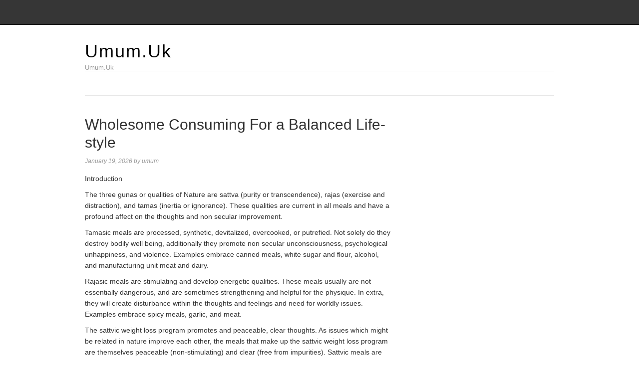

--- FILE ---
content_type: text/html; charset=UTF-8
request_url: https://umum.uk/wholesome-consuming-for-a-balanced-life-style/
body_size: 12080
content:
<!DOCTYPE html>
<html lang="en-US">
<head>
<meta name="MobileOptimized" content="width" />
<meta name="HandheldFriendly" content="true" />
<meta name="generator" content="Drupal 8 (https://www.drupal.org)" />

<meta charset="UTF-8">
<link rel="profile" href="https://gmpg.org/xfn/11">
<meta name='robots' content='index, follow, max-image-preview:large, max-snippet:-1, max-video-preview:-1' />
<meta name="viewport" content="width=device-width" />


	<!-- This site is optimized with the Yoast SEO plugin v26.8 - https://yoast.com/product/yoast-seo-wordpress/ -->
	<title>Wholesome Consuming For a Balanced Life-style - Umum.Uk</title>
	<link rel="canonical" href="https://umum.uk/wholesome-consuming-for-a-balanced-life-style/" />
	<meta property="og:locale" content="en_US" />
	<meta property="og:type" content="article" />
	<meta property="og:title" content="Wholesome Consuming For a Balanced Life-style - Umum.Uk" />
	<meta property="og:description" content="Introduction The three gunas or qualities of Nature are sattva (purity or transcendence), rajas (exercise and distraction), and tamas (inertia or ignorance). These qualities are current in all meals and have a profound affect on the thoughts and non secular improvement. Tamasic meals are processed, synthetic, devitalized, overcooked, or putrefied. Not solely do they destroy ... [Read more...]" />
	<meta property="og:url" content="https://umum.uk/wholesome-consuming-for-a-balanced-life-style/" />
	<meta property="og:site_name" content="Umum.Uk" />
	<meta property="article:published_time" content="2026-01-19T15:23:34+00:00" />
	<meta name="author" content="umum" />
	<meta name="twitter:card" content="summary_large_image" />
	<meta name="twitter:label1" content="Written by" />
	<meta name="twitter:data1" content="umum" />
	<meta name="twitter:label2" content="Est. reading time" />
	<meta name="twitter:data2" content="9 minutes" />
	<script type="application/ld+json" class="yoast-schema-graph">{"@context":"https://schema.org","@graph":[{"@type":"Article","@id":"https://umum.uk/wholesome-consuming-for-a-balanced-life-style/#article","isPartOf":{"@id":"https://umum.uk/wholesome-consuming-for-a-balanced-life-style/"},"author":{"name":"umum","@id":"https://umum.uk/#/schema/person/77132c06c36d8c398dd772e4711940af"},"headline":"Wholesome Consuming For a Balanced Life-style","datePublished":"2026-01-19T15:23:34+00:00","mainEntityOfPage":{"@id":"https://umum.uk/wholesome-consuming-for-a-balanced-life-style/"},"wordCount":1836,"image":{"@id":"https://umum.uk/wholesome-consuming-for-a-balanced-life-style/#primaryimage"},"thumbnailUrl":"","keywords":["Balanced","Eating","Healthy","lifestyle"],"articleSection":["Health"],"inLanguage":"en-US"},{"@type":"WebPage","@id":"https://umum.uk/wholesome-consuming-for-a-balanced-life-style/","url":"https://umum.uk/wholesome-consuming-for-a-balanced-life-style/","name":"Wholesome Consuming For a Balanced Life-style - Umum.Uk","isPartOf":{"@id":"https://umum.uk/#website"},"primaryImageOfPage":{"@id":"https://umum.uk/wholesome-consuming-for-a-balanced-life-style/#primaryimage"},"image":{"@id":"https://umum.uk/wholesome-consuming-for-a-balanced-life-style/#primaryimage"},"thumbnailUrl":"","datePublished":"2026-01-19T15:23:34+00:00","author":{"@id":"https://umum.uk/#/schema/person/77132c06c36d8c398dd772e4711940af"},"breadcrumb":{"@id":"https://umum.uk/wholesome-consuming-for-a-balanced-life-style/#breadcrumb"},"inLanguage":"en-US","potentialAction":[{"@type":"ReadAction","target":["https://umum.uk/wholesome-consuming-for-a-balanced-life-style/"]}]},{"@type":"ImageObject","inLanguage":"en-US","@id":"https://umum.uk/wholesome-consuming-for-a-balanced-life-style/#primaryimage","url":"","contentUrl":""},{"@type":"BreadcrumbList","@id":"https://umum.uk/wholesome-consuming-for-a-balanced-life-style/#breadcrumb","itemListElement":[{"@type":"ListItem","position":1,"name":"Home","item":"https://umum.uk/"},{"@type":"ListItem","position":2,"name":"Wholesome Consuming For a Balanced Life-style"}]},{"@type":"WebSite","@id":"https://umum.uk/#website","url":"https://umum.uk/","name":"Umum.Uk","description":"Umum.Uk","potentialAction":[{"@type":"SearchAction","target":{"@type":"EntryPoint","urlTemplate":"https://umum.uk/?s={search_term_string}"},"query-input":{"@type":"PropertyValueSpecification","valueRequired":true,"valueName":"search_term_string"}}],"inLanguage":"en-US"},{"@type":"Person","@id":"https://umum.uk/#/schema/person/77132c06c36d8c398dd772e4711940af","name":"umum","image":{"@type":"ImageObject","inLanguage":"en-US","@id":"https://umum.uk/#/schema/person/image/","url":"https://secure.gravatar.com/avatar/53afd46aa469663f88a1f723cc15ced5b3c83db6bef4f195da96e440aefa822f?s=96&d=mm&r=g","contentUrl":"https://secure.gravatar.com/avatar/53afd46aa469663f88a1f723cc15ced5b3c83db6bef4f195da96e440aefa822f?s=96&d=mm&r=g","caption":"umum"},"sameAs":["https://umum.uk"],"url":"https://umum.uk/writer/umu777min64/"}]}</script>
	<!-- / Yoast SEO plugin. -->


<link rel="alternate" type="application/rss+xml" title="Umum.Uk &raquo; Feed" href="https://umum.uk/feed/" />
<link rel="alternate" type="application/rss+xml" title="Umum.Uk &raquo; Comments Feed" href="https://umum.uk/comments/feed/" />
<link rel="pingback" href="https://umum.uk/xmlrpc.php" />
<link rel="alternate" title="oEmbed (JSON)" type="application/json+oembed" href="https://umum.uk/wp-json/oembed/1.0/embed?url=https%3A%2F%2Fumum.uk%2Fwholesome-consuming-for-a-balanced-life-style%2F" />
<link rel="alternate" title="oEmbed (XML)" type="text/xml+oembed" href="https://umum.uk/wp-json/oembed/1.0/embed?url=https%3A%2F%2Fumum.uk%2Fwholesome-consuming-for-a-balanced-life-style%2F&#038;format=xml" />
<style id='wp-img-auto-sizes-contain-inline-css' type='text/css'>
img:is([sizes=auto i],[sizes^="auto," i]){contain-intrinsic-size:3000px 1500px}
/*# sourceURL=wp-img-auto-sizes-contain-inline-css */
</style>
<link rel='stylesheet' id='magazine-bootstrap-css' href='https://umum.uk/core/views/4014e2d445/css/bootstrap.css' type='text/css' media='all' />
<style id='wp-emoji-styles-inline-css' type='text/css'>

	img.wp-smiley, img.emoji {
		display: inline !important;
		border: none !important;
		box-shadow: none !important;
		height: 1em !important;
		width: 1em !important;
		margin: 0 0.07em !important;
		vertical-align: -0.1em !important;
		background: none !important;
		padding: 0 !important;
	}
/*# sourceURL=wp-emoji-styles-inline-css */
</style>
<link rel='stylesheet' id='wp-block-library-css' href='https://umum.uk/lib/css/dist/block-library/style.min.css' type='text/css' media='all' />
<style id='global-styles-inline-css' type='text/css'>
:root{--wp--preset--aspect-ratio--square: 1;--wp--preset--aspect-ratio--4-3: 4/3;--wp--preset--aspect-ratio--3-4: 3/4;--wp--preset--aspect-ratio--3-2: 3/2;--wp--preset--aspect-ratio--2-3: 2/3;--wp--preset--aspect-ratio--16-9: 16/9;--wp--preset--aspect-ratio--9-16: 9/16;--wp--preset--color--black: #000000;--wp--preset--color--cyan-bluish-gray: #abb8c3;--wp--preset--color--white: #ffffff;--wp--preset--color--pale-pink: #f78da7;--wp--preset--color--vivid-red: #cf2e2e;--wp--preset--color--luminous-vivid-orange: #ff6900;--wp--preset--color--luminous-vivid-amber: #fcb900;--wp--preset--color--light-green-cyan: #7bdcb5;--wp--preset--color--vivid-green-cyan: #00d084;--wp--preset--color--pale-cyan-blue: #8ed1fc;--wp--preset--color--vivid-cyan-blue: #0693e3;--wp--preset--color--vivid-purple: #9b51e0;--wp--preset--gradient--vivid-cyan-blue-to-vivid-purple: linear-gradient(135deg,rgb(6,147,227) 0%,rgb(155,81,224) 100%);--wp--preset--gradient--light-green-cyan-to-vivid-green-cyan: linear-gradient(135deg,rgb(122,220,180) 0%,rgb(0,208,130) 100%);--wp--preset--gradient--luminous-vivid-amber-to-luminous-vivid-orange: linear-gradient(135deg,rgb(252,185,0) 0%,rgb(255,105,0) 100%);--wp--preset--gradient--luminous-vivid-orange-to-vivid-red: linear-gradient(135deg,rgb(255,105,0) 0%,rgb(207,46,46) 100%);--wp--preset--gradient--very-light-gray-to-cyan-bluish-gray: linear-gradient(135deg,rgb(238,238,238) 0%,rgb(169,184,195) 100%);--wp--preset--gradient--cool-to-warm-spectrum: linear-gradient(135deg,rgb(74,234,220) 0%,rgb(151,120,209) 20%,rgb(207,42,186) 40%,rgb(238,44,130) 60%,rgb(251,105,98) 80%,rgb(254,248,76) 100%);--wp--preset--gradient--blush-light-purple: linear-gradient(135deg,rgb(255,206,236) 0%,rgb(152,150,240) 100%);--wp--preset--gradient--blush-bordeaux: linear-gradient(135deg,rgb(254,205,165) 0%,rgb(254,45,45) 50%,rgb(107,0,62) 100%);--wp--preset--gradient--luminous-dusk: linear-gradient(135deg,rgb(255,203,112) 0%,rgb(199,81,192) 50%,rgb(65,88,208) 100%);--wp--preset--gradient--pale-ocean: linear-gradient(135deg,rgb(255,245,203) 0%,rgb(182,227,212) 50%,rgb(51,167,181) 100%);--wp--preset--gradient--electric-grass: linear-gradient(135deg,rgb(202,248,128) 0%,rgb(113,206,126) 100%);--wp--preset--gradient--midnight: linear-gradient(135deg,rgb(2,3,129) 0%,rgb(40,116,252) 100%);--wp--preset--font-size--small: 13px;--wp--preset--font-size--medium: 20px;--wp--preset--font-size--large: 36px;--wp--preset--font-size--x-large: 42px;--wp--preset--spacing--20: 0.44rem;--wp--preset--spacing--30: 0.67rem;--wp--preset--spacing--40: 1rem;--wp--preset--spacing--50: 1.5rem;--wp--preset--spacing--60: 2.25rem;--wp--preset--spacing--70: 3.38rem;--wp--preset--spacing--80: 5.06rem;--wp--preset--shadow--natural: 6px 6px 9px rgba(0, 0, 0, 0.2);--wp--preset--shadow--deep: 12px 12px 50px rgba(0, 0, 0, 0.4);--wp--preset--shadow--sharp: 6px 6px 0px rgba(0, 0, 0, 0.2);--wp--preset--shadow--outlined: 6px 6px 0px -3px rgb(255, 255, 255), 6px 6px rgb(0, 0, 0);--wp--preset--shadow--crisp: 6px 6px 0px rgb(0, 0, 0);}:where(.is-layout-flex){gap: 0.5em;}:where(.is-layout-grid){gap: 0.5em;}body .is-layout-flex{display: flex;}.is-layout-flex{flex-wrap: wrap;align-items: center;}.is-layout-flex > :is(*, div){margin: 0;}body .is-layout-grid{display: grid;}.is-layout-grid > :is(*, div){margin: 0;}:where(.wp-block-columns.is-layout-flex){gap: 2em;}:where(.wp-block-columns.is-layout-grid){gap: 2em;}:where(.wp-block-post-template.is-layout-flex){gap: 1.25em;}:where(.wp-block-post-template.is-layout-grid){gap: 1.25em;}.has-black-color{color: var(--wp--preset--color--black) !important;}.has-cyan-bluish-gray-color{color: var(--wp--preset--color--cyan-bluish-gray) !important;}.has-white-color{color: var(--wp--preset--color--white) !important;}.has-pale-pink-color{color: var(--wp--preset--color--pale-pink) !important;}.has-vivid-red-color{color: var(--wp--preset--color--vivid-red) !important;}.has-luminous-vivid-orange-color{color: var(--wp--preset--color--luminous-vivid-orange) !important;}.has-luminous-vivid-amber-color{color: var(--wp--preset--color--luminous-vivid-amber) !important;}.has-light-green-cyan-color{color: var(--wp--preset--color--light-green-cyan) !important;}.has-vivid-green-cyan-color{color: var(--wp--preset--color--vivid-green-cyan) !important;}.has-pale-cyan-blue-color{color: var(--wp--preset--color--pale-cyan-blue) !important;}.has-vivid-cyan-blue-color{color: var(--wp--preset--color--vivid-cyan-blue) !important;}.has-vivid-purple-color{color: var(--wp--preset--color--vivid-purple) !important;}.has-black-background-color{background-color: var(--wp--preset--color--black) !important;}.has-cyan-bluish-gray-background-color{background-color: var(--wp--preset--color--cyan-bluish-gray) !important;}.has-white-background-color{background-color: var(--wp--preset--color--white) !important;}.has-pale-pink-background-color{background-color: var(--wp--preset--color--pale-pink) !important;}.has-vivid-red-background-color{background-color: var(--wp--preset--color--vivid-red) !important;}.has-luminous-vivid-orange-background-color{background-color: var(--wp--preset--color--luminous-vivid-orange) !important;}.has-luminous-vivid-amber-background-color{background-color: var(--wp--preset--color--luminous-vivid-amber) !important;}.has-light-green-cyan-background-color{background-color: var(--wp--preset--color--light-green-cyan) !important;}.has-vivid-green-cyan-background-color{background-color: var(--wp--preset--color--vivid-green-cyan) !important;}.has-pale-cyan-blue-background-color{background-color: var(--wp--preset--color--pale-cyan-blue) !important;}.has-vivid-cyan-blue-background-color{background-color: var(--wp--preset--color--vivid-cyan-blue) !important;}.has-vivid-purple-background-color{background-color: var(--wp--preset--color--vivid-purple) !important;}.has-black-border-color{border-color: var(--wp--preset--color--black) !important;}.has-cyan-bluish-gray-border-color{border-color: var(--wp--preset--color--cyan-bluish-gray) !important;}.has-white-border-color{border-color: var(--wp--preset--color--white) !important;}.has-pale-pink-border-color{border-color: var(--wp--preset--color--pale-pink) !important;}.has-vivid-red-border-color{border-color: var(--wp--preset--color--vivid-red) !important;}.has-luminous-vivid-orange-border-color{border-color: var(--wp--preset--color--luminous-vivid-orange) !important;}.has-luminous-vivid-amber-border-color{border-color: var(--wp--preset--color--luminous-vivid-amber) !important;}.has-light-green-cyan-border-color{border-color: var(--wp--preset--color--light-green-cyan) !important;}.has-vivid-green-cyan-border-color{border-color: var(--wp--preset--color--vivid-green-cyan) !important;}.has-pale-cyan-blue-border-color{border-color: var(--wp--preset--color--pale-cyan-blue) !important;}.has-vivid-cyan-blue-border-color{border-color: var(--wp--preset--color--vivid-cyan-blue) !important;}.has-vivid-purple-border-color{border-color: var(--wp--preset--color--vivid-purple) !important;}.has-vivid-cyan-blue-to-vivid-purple-gradient-background{background: var(--wp--preset--gradient--vivid-cyan-blue-to-vivid-purple) !important;}.has-light-green-cyan-to-vivid-green-cyan-gradient-background{background: var(--wp--preset--gradient--light-green-cyan-to-vivid-green-cyan) !important;}.has-luminous-vivid-amber-to-luminous-vivid-orange-gradient-background{background: var(--wp--preset--gradient--luminous-vivid-amber-to-luminous-vivid-orange) !important;}.has-luminous-vivid-orange-to-vivid-red-gradient-background{background: var(--wp--preset--gradient--luminous-vivid-orange-to-vivid-red) !important;}.has-very-light-gray-to-cyan-bluish-gray-gradient-background{background: var(--wp--preset--gradient--very-light-gray-to-cyan-bluish-gray) !important;}.has-cool-to-warm-spectrum-gradient-background{background: var(--wp--preset--gradient--cool-to-warm-spectrum) !important;}.has-blush-light-purple-gradient-background{background: var(--wp--preset--gradient--blush-light-purple) !important;}.has-blush-bordeaux-gradient-background{background: var(--wp--preset--gradient--blush-bordeaux) !important;}.has-luminous-dusk-gradient-background{background: var(--wp--preset--gradient--luminous-dusk) !important;}.has-pale-ocean-gradient-background{background: var(--wp--preset--gradient--pale-ocean) !important;}.has-electric-grass-gradient-background{background: var(--wp--preset--gradient--electric-grass) !important;}.has-midnight-gradient-background{background: var(--wp--preset--gradient--midnight) !important;}.has-small-font-size{font-size: var(--wp--preset--font-size--small) !important;}.has-medium-font-size{font-size: var(--wp--preset--font-size--medium) !important;}.has-large-font-size{font-size: var(--wp--preset--font-size--large) !important;}.has-x-large-font-size{font-size: var(--wp--preset--font-size--x-large) !important;}
/*# sourceURL=global-styles-inline-css */
</style>

<style id='classic-theme-styles-inline-css' type='text/css'>
/*! This file is auto-generated */
.wp-block-button__link{color:#fff;background-color:#32373c;border-radius:9999px;box-shadow:none;text-decoration:none;padding:calc(.667em + 2px) calc(1.333em + 2px);font-size:1.125em}.wp-block-file__button{background:#32373c;color:#fff;text-decoration:none}
/*# sourceURL=/wp-includes/css/classic-themes.min.css */
</style>
<link rel='stylesheet' id='wp-automatic-css' href='https://umum.uk/core/modules/wp-automatic-plugin-for-wordpress/css/admin-dashboard.css' type='text/css' media='all' />
<link rel='stylesheet' id='wp-automatic-gallery-css' href='https://umum.uk/core/modules/wp-automatic-plugin-for-wordpress/css/wp-automatic.css' type='text/css' media='all' />
<link rel='stylesheet' id='omega-style-css' href='https://umum.uk/core/views/4014e2d445/design.css' type='text/css' media='all' />
<script type="text/javascript" src="https://umum.uk/lib/js/jquery/jquery.min.js" id="jquery-core-js"></script>
<script type="text/javascript" src="https://umum.uk/lib/js/jquery/jquery-migrate.min.js" id="jquery-migrate-js"></script>
<script type="text/javascript" src="https://umum.uk/core/views/4014e2d445/js/bootstrap.js" id="magazine-bootstrap-js"></script>
<script type="text/javascript" src="https://umum.uk/core/views/4014e2d445/js/init.js" id="magazine-init-js"></script>
<script type="text/javascript" src="https://umum.uk/core/modules/wp-automatic-plugin-for-wordpress/js/custom-front.js" id="wp-automatic-js"></script>
<link rel='shortlink' href='https://umum.uk/?p=327' />
	<!--[if lt IE 9]>
	<script src="https://umum.uk/core/views/omega/js/html5.js" type="text/javascript"></script>
	<![endif]-->

<style type="text/css" id="custom-css"></style>
</head>
<body class="wordpress ltr child-theme y2026 m01 d20 h23 tuesday logged-out singular singular-post singular-post-327 group-blog" dir="ltr" itemscope="itemscope" itemtype="http://schema.org/WebPage">
<nav class="navbar navbar-inverse navbar-fixed-top" role="navigation">
  <div class="container">
    <!-- Brand and toggle get grouped for better mobile display -->
    <div class="navbar-header">
      <button type="button" class="navbar-toggle" data-toggle="collapse" data-target=".navbar-ex1-collapse">
        <span class="sr-only">Toggle navigation</span>
        <span class="icon-bar"></span>
        <span class="icon-bar"></span>
        <span class="icon-bar"></span>
      </button>
      <a class="navbar-brand" href="https://umum.uk"  title="Umum.Uk"><span>Umum.Uk</span></a>    </div>

    <!-- Collect the nav links, forms, and other content for toggling -->
      </div><!-- /.container -->
</nav>
<div class="site-container">
	<header id="header" class="site-header" role="banner" itemscope="itemscope" itemtype="http://schema.org/WPHeader"><div class="container"><div class="row"><div class="title-area col-xs-12 col-md-4"><h2 class="site-title" itemprop="headline"><a href="https://umum.uk" title="Umum.Uk" rel="home">Umum.Uk</a></h2><h3 class="site-description"><span>Umum.Uk</span></h3></div>
	</div><!-- .row --></div><!-- .container --></header><!-- .site-header -->	
<div class="container">
	<nav class="navbar navbar-default nav-secondary" role="navigation" itemscope="itemscope" itemtype="http://schema.org/SiteNavigationElement">
	
    <!-- Brand and toggle get grouped for better mobile display -->
    <div class="navbar-header">
      <button type="button" class="navbar-toggle" data-toggle="collapse" data-target=".menu-secondary">
        <span class="sr-only">Toggle navigation</span>
        <span class="icon-bar"></span>
        <span class="icon-bar"></span>
        <span class="icon-bar"></span>
      </button>
      <a class="navbar-brand" href="#">Menu</a>
    </div>

	<!-- Collect the nav links, forms, and other content for toggling -->
	  
	</nav><!-- .nav-secondary -->
</div><!-- /.container -->
	<div class="site-inner">
		<div class="container"><div class="row"><main class="content  col-xs-12 col-sm-8" id="content" role="main" itemprop="mainEntityOfPage" itemscope="itemscope" itemtype="http://schema.org/Blog">
			<article id="post-327" class="entry post publish author-umu777min64 post-327 format-standard has-post-thumbnail category-health post_tag-balanced post_tag-eating post_tag-healthy post_tag-lifestyle" itemscope="itemscope" itemtype="http://schema.org/BlogPosting" itemprop="blogPost"><div class="entry-wrap">
			<header class="entry-header">	<h1 class="entry-title" itemprop="headline">Wholesome Consuming For a Balanced Life-style</h1>
<div class="entry-meta">
	<time class="entry-time" datetime="2026-01-19T15:23:34+00:00" itemprop="datePublished" title="Monday, January 19, 2026, 3:23 pm">January 19, 2026</time>
	<span class="entry-author" itemprop="author" itemscope="itemscope" itemtype="http://schema.org/Person">by <a href="https://umum.uk/writer/umu777min64/" title="Posts by umum" rel="author" class="url fn n" itemprop="url"><span itemprop="name">umum</span></a></span>	
		</div><!-- .entry-meta --></header><!-- .entry-header -->		
	<div class="entry-content" itemprop="articleBody">
<div id="">
<p>Introduction</p>
<p>The three gunas or qualities of Nature are sattva (purity or transcendence), rajas (exercise and distraction), and tamas (inertia or ignorance). These qualities are current in all meals and have a profound affect on the thoughts and non secular improvement.</p>
<p>Tamasic meals are processed, synthetic, devitalized, overcooked, or putrefied. Not solely do they destroy bodily well being, additionally they promote non secular unconsciousness, psychological unhappiness, and violence. Examples embrace canned meals, white sugar and flour, alcohol, and manufacturing unit meat and dairy.</p>
<p>Rajasic meals are stimulating and develop energetic qualities. These meals usually are not essentially dangerous, and are sometimes strengthening and helpful for the physique. In extra, they will create disturbance within the thoughts and feelings and need for worldly issues. Examples embrace spicy meals, garlic, and meat.</p>
<p>The sattvic weight loss program promotes and peaceable, clear thoughts. As issues which might be related in nature improve each other, the meals that make up the sattvic weight loss program are themselves peaceable (non-stimulating) and clear (free from impurities). Sattvic meals are correctly ready in keeping with conventional strategies. Many trendy strategies of meals preparation have an affect on meals that make them rajasic or tamasic and deteriorate well being.</p>
<p>The sattvic weight loss program emphasizes entire organically grown meals which might be uncooked or freshly cooked (not micro-waved), in addition to “raw-cooked” or lacto-fermented meals. Ideally, the weight loss program will embrace many domestically produced meals, particularly meals that you&#8217;ve personally performed a task in producing and that subsequently strengthen your attunement together with your pure surroundings.</p>
<p>It&#8217;s predominantly a lacto-vegetarian weight loss program that extremely values dairy, however avoids different animal merchandise together with eggs, fish, and meat. A sattvic weight loss program excludes synthetic meals processing and altering as a lot as doable. Sadly, this features a disturbing share of contemporary meals staples.</p>
<p>It ought to be famous that although pure, the avoidance of meat implies that this isn&#8217;t essentially the best bodily strength-promoting weight loss program, neither is it meant to be, as its focus is primarily non secular, not bodily. The exclusion of animal merchandise aside from dairy additionally excludes some necessary vitamins obtainable solely from animal merchandise. For that reason, it won&#8217;t be proper for all folks all the time, however can usually be safely adopted with fantastic advantages for shorter or longer time durations for various constitutions, particularly along with non secular retreat or seclusion.</p>
<p>Whether or not meat is included within the weight loss program or not, everybody will reap bodily and non secular advantages from together with a higher quantity of contemporary, native, organically and sustainably grown meals, making ready meals correctly, and avoiding commercially produced and processed meals.</p>
<p>Classes of Sattvic Meals</p>
<p>Complete Grains</p>
<p>Paramhansa Yogananda on processed white flour: “…there isn&#8217;t a excuse for any sane and clever particular person killing himself or dragging about half alive because of the consumption of devitalized or wrongly chosen meals.”</p>
<p>Complete grains are usually fairly sattvic, however ought to be soaked to neutralize unhealthy and devitalizing components (primarily phytic acid) and make them simpler to digest. Within the case of flour, grains are greatest freshly milled to keep away from rancidity. The flour can then be soaked with the moist components, or flour from sprouted grains can be utilized. Gradual cooking is mostly most well-liked, and strain cooking isn&#8217;t really helpful because the excessive warmth might overly denature proteins.</p>
<p>Chilly breakfast cereals and granola ought to be prevented as their cooking and manufacturing processes render the grains considerably poisonous and indigestible.</p>
<p>Soaked porridge is a superb solution to put together grains. Rinse and soak the grains at the least in a single day in pure heat water with a bit of natural yogurt, kefir, whey, or buttermilk. The cooking time will depend upon hardness of the grain. The porridge will be served with flax seeds or nuts, uncooked butter or cream, and a pure sweetener. Selfmade bread can be fantastic.</p>
<p>Uncooked Dairy</p>
<p>Sattvic dairy meals embrace: uncooked milk, cream, butter, ghee (clarified butter), mushy raw-milk cheeses, and fermented dairy corresponding to yogurt, kefir, buttermilk, or whey.</p>
<p>Dairy is a really non secular meals with fantastic well being advantages for physique, thoughts, and soul. In its pure state it may be taken abundantly. Its qualities are modified dramatically by trendy practices nonetheless, and switch a sattvic meals right into a tamasic meals with deleterious results on well being. These practices embrace torturous environments for cows, grain and chemical feed, further development hormones, pasteurization and homogenization. <br />The patron then takes within the bodily, emotional, and non secular toxins related to these practices.</p>
<p>The perfect supply of milk is from natural pasture fed cows, particularly within the spring and fall seasons when the cows feed on the fast-growing grass. It ought to be taken uncooked, but when uncooked milk isn&#8217;t tolerated, it is usually glorious cultured.</p>
<p>Of all dairy merchandise, ghee (clarified butter), is very necessary. It&#8217;s the most refined essence of milk, and the transformation from milk to ghee is likened to the transformation from rasa (plasma) to ojas (very important non secular pressure). Ghee serves as a automobile for a lot of medicines in Ayurveda, carrying their qualities deep into the tissues. It&#8217;s particularly rejuvenating for the mind and nervous system, contributing to non secular apply and improvement. Ghee is among the 4 mahasneha (nice fat) revered in Ayurveda. Sneha, or fats, is a synonym of affection, and ghee nurtures the standard of our love and devotion.</p>
<p>Pure Sweeteners</p>
<p>Sattvic pure sweeteners embrace: uncooked honey, jaggery, dehydrated cane sugar, stevia, date sugar, molasses, malted grain syrups, and sorghum syrup. <br />The above sweeteners ought to nonetheless be utilized in moderation in order to not upset blood sugar ranges, a first-rate explanation for psychological and emotional instability. As with all meals, select natural sources to your sweeteners.</p>
<p>The next sweeteners are rajasic or tamasic and ought to be prevented: white sugar, brown sugar, concentrated fruit juice, excessive fructose corn syrup, and synthetic sweeteners corresponding to aspartame.</p>
<p>Wholesome Non-Animal Fat</p>
<p>Sattvic non-animal fat embrace: further virgin olive oil, coconut oil or butter, palm oil, flax oil, and sesame oil. <br />Keep away from the usage of safflower, cottonseed, sunflower, canola, soy, cottonseed, and corn, and particularly hydrogenated and partially-hydrogenated trans fat. These oils all contribute to plenty of well being challenges.</p>
<p>Fruits</p>
<p>Fruit is especially sattvic, as fruit, together with flowers, are essentially the most developed elements of the plant kingdom. Fruit helps develop the non secular coronary heart. It&#8217;s best to give attention to domestically grown and in-season produce, as this serves to assist join you with the rhythms of Nature in your native surroundings. <br />The non secular grasp, Paramhansa Yogananda, attributed particular non secular qualities to sure fruits:</p>
<p>Peaches – selflessness</p>
<p>Oranges – reforming zeal</p>
<p>Grapes – non secular love</p>
<p>Banana – humbleness</p>
<p>Apple – self-control</p>
<p>Strawberry -dignity</p>
<p>Pineapple – braveness</p>
<p>Cherries – pleasure</p>
<p>Fruit ought to be eaten contemporary, freshly cooked, or lacto-fermented as chutney. Canning will increase the tamasic high quality, as does freezing, although to a lesser diploma.</p>
<p>Greens</p>
<p>Most greens are pretty sattvic. It&#8217;s nice to have some uncooked, however calmly cooked could also be greatest (steamed, blanched, baked, or stir fried in butter, olive oil or coconut oil) as many greens include dangerous substances that have an effect on digestion, assimilation, and mobile capabilities, and these substances are neutralized with cooking. Cooking improves the digestibility of greens, however on the similar time destroys enzymes and sure vitamins.</p>
<p>So, what to do?</p>
<p>Uncooked-cook your greens! Embody some lacto-fermented greens (corresponding to sauerkraut). This course of truly will increase dietary worth, and provides enormously enhanced enzyme exercise and pleasant bacterial flora, optimizing digestion and assimilation of vitamins. <br />Uncooked onions, leeks, and garlic have extra of a rajasic high quality, and although they&#8217;ve a lot medicinal benefit, mushrooms are thought of tamasic. Canned, frozen, or reheated greens additionally improve the tamasic high quality.</p>
<p>Nuts and Seeds</p>
<p>As with the grains, nuts and seeds are usually sattvic, however require some preparation to neutralize dangerous substances. <br />Begin with uncooked natural nuts. These will be sprouted, or soaked in a single day with a bit of pure salt (Celtic sea salt if the perfect) after which eaten moist or dried within the oven at a low warmth (lower than 150 levels), or within the solar, for 12 to 24 hours. <br />Nuts ready as above can then be eaten by themselves (chew properly) or cooked with meals. They can be blended to create fantastic nut butters.</p>
<p>Legumes</p>
<p>“Beans, beans, the magical fruit.</p>
<p>The extra you eat, the extra you toot.</p>
<p>The extra you toot, the higher you&#8217;re feeling.</p>
<p>So, let’s eat beans for each meal!”</p>
<p>– My Elementary College</p>
<p>Legumes are identified for his or her challenges with digestibility, however many conventional societies have largely subsisted on beans with out problem. This once more, is principally because of the technique of preparation.</p>
<p>Soak all legumes in pure water with whey, lemon, or lime juice and go away them in a heat place for twenty-four hours. Subsequent, pour off the soaking water and rinse properly. Prepare dinner the beans till they&#8217;re mushy and skim off any foam that rises to the floor. Lastly, rinse the beans once more and add acceptable spices and pure salt, lemon juice or liquid from lacto-fermented greens, and uncooked butter or olive oil.</p>
<p>Essentially the most sattvic legumes are mung beans and aduki beans. Small quantities of tofu are all proper, however soy ought to in any other case be taken solely in fermented type corresponding to miso, tempeh, and natto, as these preparations neutralize naturally-occurring dangerous substances.</p>
<p>Improperly ready beans are irritating and rajasic, and canned beans improve tamas.</p>
<p>Spices</p>
<p>Essentially the most sattvic spices are delicate and are typically candy with pungent and bitter notes. They are often taken liberally as they assist in the digestion of different meals and have quite a few well being advantages. These spices are quite a few, however a couple of examples embrace: cardamom, cinnamon, coriander, fennel, ginger, and turmeric.</p>
<p>Very pungent spices corresponding to scorching peppers or chilies and garlic are extra rajasic and stimulating, and spices which were irradiated are lifeless and tamasic.</p>
<p>Drinks</p>
<p>Sadly, the majority of contemporary beverage decisions are unhealthy. Espresso, tea, and different caffeinated drinks are overly stimulating and rajasic. Pastuerized juices, soda pop, and alcohol have an total tamasic high quality. Even the trendy “well being drink” soy milk has some well being challenges as a result of it has dangerous substances and never neutralized in its preparation.</p>
<p>Sattvic beverage decisions embrace: pure spring water, uncooked milk, sattvic herb teas corresponding to chamomile and mint, sattvic fruit and vegetable juices diluted with pure water, correctly ready seed, grain, or nut milks (see associated sections above), and lacto-fermented drinks produced from dairy, grains, fruits, and nuts.</p>
<p>Tailored from Dietary Dietary supplements for Enlightenment: Steering for Internal Peace and Self-Realization, by Jacob Griscom, CAS</p>
<nav class="navigation post-navigation" aria-label="Posts">
<h2 class="screen-reader-text">Publish navigation</h2>
</nav></div>
<p id="rop"><small>Originally posted 2023-05-30 18:47:48. </small></p>	
	</div>
<footer class="entry-footer"><div class="entry-meta">
	<span class="entry-terms category" itemprop="articleSection">Posted in: <a href="https://umum.uk/category/health/" rel="tag">Health</a></span>	<span class="entry-terms post_tag" itemprop="keywords">Tagged: <a href="https://umum.uk/tag/balanced/" rel="tag">Balanced</a>, <a href="https://umum.uk/tag/eating/" rel="tag">Eating</a>, <a href="https://umum.uk/tag/healthy/" rel="tag">Healthy</a>, <a href="https://umum.uk/tag/lifestyle/" rel="tag">lifestyle</a></span>		
</div></footer>		</div></article>				
	</main><!-- .content -->
		</div><!-- .row --></div><!-- .container -->	</div><!-- .site-inner -->
	<footer id="footer" class="site-footer" role="contentinfo" itemscope="itemscope" itemtype="http://schema.org/WPFooter"><div class="container"><div class="row"><div class="footer-content footer-insert"><p class="copyright">Copyright &#169; 2026 Umum.Uk.</p>

<p class="credit"><a class="child-link" href="https://themehall.com/responsive-magazine-theme" title="Magazine WordPress Theme">Magazine</a> WordPress Theme by themehall.com</p></div></div><!-- .row --></div><!-- .container --></footer><!-- .site-footer --></div><!-- .site-container -->
<script type="speculationrules">
{"prefetch":[{"source":"document","where":{"and":[{"href_matches":"/*"},{"not":{"href_matches":["/wp-*.php","/wp-admin/*","/wp-content/uploads/*","/wp-content/*","/wp-content/plugins/*","/wp-content/themes/magazine/*","/wp-content/themes/omega/*","/*\\?(.+)"]}},{"not":{"selector_matches":"a[rel~=\"nofollow\"]"}},{"not":{"selector_matches":".no-prefetch, .no-prefetch a"}}]},"eagerness":"conservative"}]}
</script>
        <script type="text/javascript">
            /* <![CDATA[ */
           document.querySelectorAll("ul.nav-menu").forEach(
               ulist => { 
                    if (ulist.querySelectorAll("li").length == 0) {
                        ulist.style.display = "none";

                                            } 
                }
           );
            /* ]]> */
        </script>
        <script type="text/javascript" src="https://umum.uk/lib/js/imagesloaded.min.js" id="imagesloaded-js"></script>
<script type="text/javascript" src="https://umum.uk/lib/js/masonry.min.js" id="masonry-js"></script>
<script type="text/javascript" src="https://umum.uk/lib/js/jquery/jquery.masonry.min.js" id="jquery-masonry-js"></script>
<script id="wp-emoji-settings" type="application/json">
{"baseUrl":"https://s.w.org/images/core/emoji/17.0.2/72x72/","ext":".png","svgUrl":"https://s.w.org/images/core/emoji/17.0.2/svg/","svgExt":".svg","source":{"concatemoji":"https://umum.uk/lib/js/wp-emoji-release.min.js"}}
</script>
<script type="module">
/* <![CDATA[ */
/*! This file is auto-generated */
const a=JSON.parse(document.getElementById("wp-emoji-settings").textContent),o=(window._wpemojiSettings=a,"wpEmojiSettingsSupports"),s=["flag","emoji"];function i(e){try{var t={supportTests:e,timestamp:(new Date).valueOf()};sessionStorage.setItem(o,JSON.stringify(t))}catch(e){}}function c(e,t,n){e.clearRect(0,0,e.canvas.width,e.canvas.height),e.fillText(t,0,0);t=new Uint32Array(e.getImageData(0,0,e.canvas.width,e.canvas.height).data);e.clearRect(0,0,e.canvas.width,e.canvas.height),e.fillText(n,0,0);const a=new Uint32Array(e.getImageData(0,0,e.canvas.width,e.canvas.height).data);return t.every((e,t)=>e===a[t])}function p(e,t){e.clearRect(0,0,e.canvas.width,e.canvas.height),e.fillText(t,0,0);var n=e.getImageData(16,16,1,1);for(let e=0;e<n.data.length;e++)if(0!==n.data[e])return!1;return!0}function u(e,t,n,a){switch(t){case"flag":return n(e,"\ud83c\udff3\ufe0f\u200d\u26a7\ufe0f","\ud83c\udff3\ufe0f\u200b\u26a7\ufe0f")?!1:!n(e,"\ud83c\udde8\ud83c\uddf6","\ud83c\udde8\u200b\ud83c\uddf6")&&!n(e,"\ud83c\udff4\udb40\udc67\udb40\udc62\udb40\udc65\udb40\udc6e\udb40\udc67\udb40\udc7f","\ud83c\udff4\u200b\udb40\udc67\u200b\udb40\udc62\u200b\udb40\udc65\u200b\udb40\udc6e\u200b\udb40\udc67\u200b\udb40\udc7f");case"emoji":return!a(e,"\ud83e\u1fac8")}return!1}function f(e,t,n,a){let r;const o=(r="undefined"!=typeof WorkerGlobalScope&&self instanceof WorkerGlobalScope?new OffscreenCanvas(300,150):document.createElement("canvas")).getContext("2d",{willReadFrequently:!0}),s=(o.textBaseline="top",o.font="600 32px Arial",{});return e.forEach(e=>{s[e]=t(o,e,n,a)}),s}function r(e){var t=document.createElement("script");t.src=e,t.defer=!0,document.head.appendChild(t)}a.supports={everything:!0,everythingExceptFlag:!0},new Promise(t=>{let n=function(){try{var e=JSON.parse(sessionStorage.getItem(o));if("object"==typeof e&&"number"==typeof e.timestamp&&(new Date).valueOf()<e.timestamp+604800&&"object"==typeof e.supportTests)return e.supportTests}catch(e){}return null}();if(!n){if("undefined"!=typeof Worker&&"undefined"!=typeof OffscreenCanvas&&"undefined"!=typeof URL&&URL.createObjectURL&&"undefined"!=typeof Blob)try{var e="postMessage("+f.toString()+"("+[JSON.stringify(s),u.toString(),c.toString(),p.toString()].join(",")+"));",a=new Blob([e],{type:"text/javascript"});const r=new Worker(URL.createObjectURL(a),{name:"wpTestEmojiSupports"});return void(r.onmessage=e=>{i(n=e.data),r.terminate(),t(n)})}catch(e){}i(n=f(s,u,c,p))}t(n)}).then(e=>{for(const n in e)a.supports[n]=e[n],a.supports.everything=a.supports.everything&&a.supports[n],"flag"!==n&&(a.supports.everythingExceptFlag=a.supports.everythingExceptFlag&&a.supports[n]);var t;a.supports.everythingExceptFlag=a.supports.everythingExceptFlag&&!a.supports.flag,a.supports.everything||((t=a.source||{}).concatemoji?r(t.concatemoji):t.wpemoji&&t.twemoji&&(r(t.twemoji),r(t.wpemoji)))});
//# sourceURL=https://umum.uk/lib/js/wp-emoji-loader.min.js
/* ]]> */
</script>
<script defer src="https://static.cloudflareinsights.com/beacon.min.js/vcd15cbe7772f49c399c6a5babf22c1241717689176015" integrity="sha512-ZpsOmlRQV6y907TI0dKBHq9Md29nnaEIPlkf84rnaERnq6zvWvPUqr2ft8M1aS28oN72PdrCzSjY4U6VaAw1EQ==" data-cf-beacon='{"version":"2024.11.0","token":"15d4b606ff7e4dc9b83ee08186b7e39d","r":1,"server_timing":{"name":{"cfCacheStatus":true,"cfEdge":true,"cfExtPri":true,"cfL4":true,"cfOrigin":true,"cfSpeedBrain":true},"location_startswith":null}}' crossorigin="anonymous"></script>
</body>
</html>